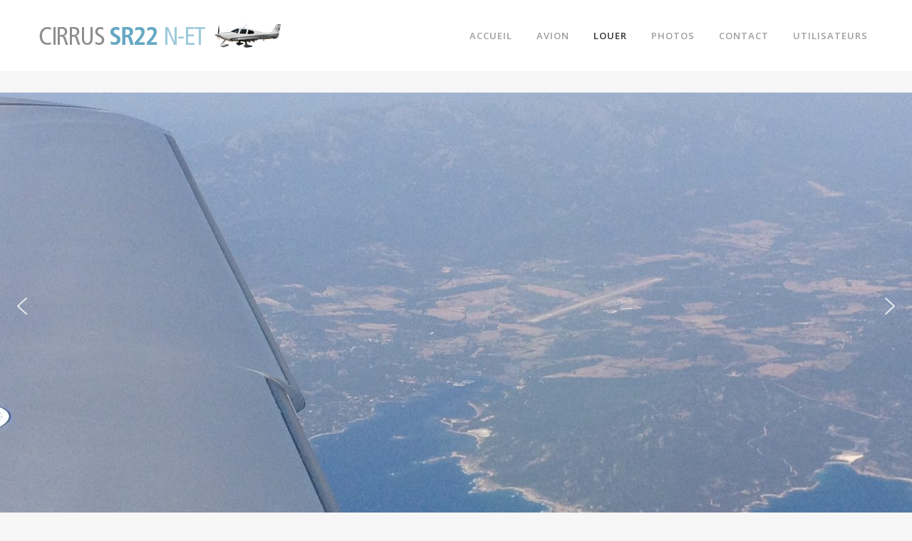

--- FILE ---
content_type: text/html; charset=utf-8
request_url: https://www.google.com/recaptcha/api2/anchor?ar=1&k=6Lfvnk8pAAAAAJcEf-XqmT7COff7YeTnrMgJIQ0K&co=aHR0cDovL3d3dy5jaXJydXMtc3IyMi1uZXQuY29tOjgw&hl=en&v=TkacYOdEJbdB_JjX802TMer9&size=invisible&anchor-ms=20000&execute-ms=15000&cb=yu7dxxhr9y0u
body_size: 44908
content:
<!DOCTYPE HTML><html dir="ltr" lang="en"><head><meta http-equiv="Content-Type" content="text/html; charset=UTF-8">
<meta http-equiv="X-UA-Compatible" content="IE=edge">
<title>reCAPTCHA</title>
<style type="text/css">
/* cyrillic-ext */
@font-face {
  font-family: 'Roboto';
  font-style: normal;
  font-weight: 400;
  src: url(//fonts.gstatic.com/s/roboto/v18/KFOmCnqEu92Fr1Mu72xKKTU1Kvnz.woff2) format('woff2');
  unicode-range: U+0460-052F, U+1C80-1C8A, U+20B4, U+2DE0-2DFF, U+A640-A69F, U+FE2E-FE2F;
}
/* cyrillic */
@font-face {
  font-family: 'Roboto';
  font-style: normal;
  font-weight: 400;
  src: url(//fonts.gstatic.com/s/roboto/v18/KFOmCnqEu92Fr1Mu5mxKKTU1Kvnz.woff2) format('woff2');
  unicode-range: U+0301, U+0400-045F, U+0490-0491, U+04B0-04B1, U+2116;
}
/* greek-ext */
@font-face {
  font-family: 'Roboto';
  font-style: normal;
  font-weight: 400;
  src: url(//fonts.gstatic.com/s/roboto/v18/KFOmCnqEu92Fr1Mu7mxKKTU1Kvnz.woff2) format('woff2');
  unicode-range: U+1F00-1FFF;
}
/* greek */
@font-face {
  font-family: 'Roboto';
  font-style: normal;
  font-weight: 400;
  src: url(//fonts.gstatic.com/s/roboto/v18/KFOmCnqEu92Fr1Mu4WxKKTU1Kvnz.woff2) format('woff2');
  unicode-range: U+0370-0377, U+037A-037F, U+0384-038A, U+038C, U+038E-03A1, U+03A3-03FF;
}
/* vietnamese */
@font-face {
  font-family: 'Roboto';
  font-style: normal;
  font-weight: 400;
  src: url(//fonts.gstatic.com/s/roboto/v18/KFOmCnqEu92Fr1Mu7WxKKTU1Kvnz.woff2) format('woff2');
  unicode-range: U+0102-0103, U+0110-0111, U+0128-0129, U+0168-0169, U+01A0-01A1, U+01AF-01B0, U+0300-0301, U+0303-0304, U+0308-0309, U+0323, U+0329, U+1EA0-1EF9, U+20AB;
}
/* latin-ext */
@font-face {
  font-family: 'Roboto';
  font-style: normal;
  font-weight: 400;
  src: url(//fonts.gstatic.com/s/roboto/v18/KFOmCnqEu92Fr1Mu7GxKKTU1Kvnz.woff2) format('woff2');
  unicode-range: U+0100-02BA, U+02BD-02C5, U+02C7-02CC, U+02CE-02D7, U+02DD-02FF, U+0304, U+0308, U+0329, U+1D00-1DBF, U+1E00-1E9F, U+1EF2-1EFF, U+2020, U+20A0-20AB, U+20AD-20C0, U+2113, U+2C60-2C7F, U+A720-A7FF;
}
/* latin */
@font-face {
  font-family: 'Roboto';
  font-style: normal;
  font-weight: 400;
  src: url(//fonts.gstatic.com/s/roboto/v18/KFOmCnqEu92Fr1Mu4mxKKTU1Kg.woff2) format('woff2');
  unicode-range: U+0000-00FF, U+0131, U+0152-0153, U+02BB-02BC, U+02C6, U+02DA, U+02DC, U+0304, U+0308, U+0329, U+2000-206F, U+20AC, U+2122, U+2191, U+2193, U+2212, U+2215, U+FEFF, U+FFFD;
}
/* cyrillic-ext */
@font-face {
  font-family: 'Roboto';
  font-style: normal;
  font-weight: 500;
  src: url(//fonts.gstatic.com/s/roboto/v18/KFOlCnqEu92Fr1MmEU9fCRc4AMP6lbBP.woff2) format('woff2');
  unicode-range: U+0460-052F, U+1C80-1C8A, U+20B4, U+2DE0-2DFF, U+A640-A69F, U+FE2E-FE2F;
}
/* cyrillic */
@font-face {
  font-family: 'Roboto';
  font-style: normal;
  font-weight: 500;
  src: url(//fonts.gstatic.com/s/roboto/v18/KFOlCnqEu92Fr1MmEU9fABc4AMP6lbBP.woff2) format('woff2');
  unicode-range: U+0301, U+0400-045F, U+0490-0491, U+04B0-04B1, U+2116;
}
/* greek-ext */
@font-face {
  font-family: 'Roboto';
  font-style: normal;
  font-weight: 500;
  src: url(//fonts.gstatic.com/s/roboto/v18/KFOlCnqEu92Fr1MmEU9fCBc4AMP6lbBP.woff2) format('woff2');
  unicode-range: U+1F00-1FFF;
}
/* greek */
@font-face {
  font-family: 'Roboto';
  font-style: normal;
  font-weight: 500;
  src: url(//fonts.gstatic.com/s/roboto/v18/KFOlCnqEu92Fr1MmEU9fBxc4AMP6lbBP.woff2) format('woff2');
  unicode-range: U+0370-0377, U+037A-037F, U+0384-038A, U+038C, U+038E-03A1, U+03A3-03FF;
}
/* vietnamese */
@font-face {
  font-family: 'Roboto';
  font-style: normal;
  font-weight: 500;
  src: url(//fonts.gstatic.com/s/roboto/v18/KFOlCnqEu92Fr1MmEU9fCxc4AMP6lbBP.woff2) format('woff2');
  unicode-range: U+0102-0103, U+0110-0111, U+0128-0129, U+0168-0169, U+01A0-01A1, U+01AF-01B0, U+0300-0301, U+0303-0304, U+0308-0309, U+0323, U+0329, U+1EA0-1EF9, U+20AB;
}
/* latin-ext */
@font-face {
  font-family: 'Roboto';
  font-style: normal;
  font-weight: 500;
  src: url(//fonts.gstatic.com/s/roboto/v18/KFOlCnqEu92Fr1MmEU9fChc4AMP6lbBP.woff2) format('woff2');
  unicode-range: U+0100-02BA, U+02BD-02C5, U+02C7-02CC, U+02CE-02D7, U+02DD-02FF, U+0304, U+0308, U+0329, U+1D00-1DBF, U+1E00-1E9F, U+1EF2-1EFF, U+2020, U+20A0-20AB, U+20AD-20C0, U+2113, U+2C60-2C7F, U+A720-A7FF;
}
/* latin */
@font-face {
  font-family: 'Roboto';
  font-style: normal;
  font-weight: 500;
  src: url(//fonts.gstatic.com/s/roboto/v18/KFOlCnqEu92Fr1MmEU9fBBc4AMP6lQ.woff2) format('woff2');
  unicode-range: U+0000-00FF, U+0131, U+0152-0153, U+02BB-02BC, U+02C6, U+02DA, U+02DC, U+0304, U+0308, U+0329, U+2000-206F, U+20AC, U+2122, U+2191, U+2193, U+2212, U+2215, U+FEFF, U+FFFD;
}
/* cyrillic-ext */
@font-face {
  font-family: 'Roboto';
  font-style: normal;
  font-weight: 900;
  src: url(//fonts.gstatic.com/s/roboto/v18/KFOlCnqEu92Fr1MmYUtfCRc4AMP6lbBP.woff2) format('woff2');
  unicode-range: U+0460-052F, U+1C80-1C8A, U+20B4, U+2DE0-2DFF, U+A640-A69F, U+FE2E-FE2F;
}
/* cyrillic */
@font-face {
  font-family: 'Roboto';
  font-style: normal;
  font-weight: 900;
  src: url(//fonts.gstatic.com/s/roboto/v18/KFOlCnqEu92Fr1MmYUtfABc4AMP6lbBP.woff2) format('woff2');
  unicode-range: U+0301, U+0400-045F, U+0490-0491, U+04B0-04B1, U+2116;
}
/* greek-ext */
@font-face {
  font-family: 'Roboto';
  font-style: normal;
  font-weight: 900;
  src: url(//fonts.gstatic.com/s/roboto/v18/KFOlCnqEu92Fr1MmYUtfCBc4AMP6lbBP.woff2) format('woff2');
  unicode-range: U+1F00-1FFF;
}
/* greek */
@font-face {
  font-family: 'Roboto';
  font-style: normal;
  font-weight: 900;
  src: url(//fonts.gstatic.com/s/roboto/v18/KFOlCnqEu92Fr1MmYUtfBxc4AMP6lbBP.woff2) format('woff2');
  unicode-range: U+0370-0377, U+037A-037F, U+0384-038A, U+038C, U+038E-03A1, U+03A3-03FF;
}
/* vietnamese */
@font-face {
  font-family: 'Roboto';
  font-style: normal;
  font-weight: 900;
  src: url(//fonts.gstatic.com/s/roboto/v18/KFOlCnqEu92Fr1MmYUtfCxc4AMP6lbBP.woff2) format('woff2');
  unicode-range: U+0102-0103, U+0110-0111, U+0128-0129, U+0168-0169, U+01A0-01A1, U+01AF-01B0, U+0300-0301, U+0303-0304, U+0308-0309, U+0323, U+0329, U+1EA0-1EF9, U+20AB;
}
/* latin-ext */
@font-face {
  font-family: 'Roboto';
  font-style: normal;
  font-weight: 900;
  src: url(//fonts.gstatic.com/s/roboto/v18/KFOlCnqEu92Fr1MmYUtfChc4AMP6lbBP.woff2) format('woff2');
  unicode-range: U+0100-02BA, U+02BD-02C5, U+02C7-02CC, U+02CE-02D7, U+02DD-02FF, U+0304, U+0308, U+0329, U+1D00-1DBF, U+1E00-1E9F, U+1EF2-1EFF, U+2020, U+20A0-20AB, U+20AD-20C0, U+2113, U+2C60-2C7F, U+A720-A7FF;
}
/* latin */
@font-face {
  font-family: 'Roboto';
  font-style: normal;
  font-weight: 900;
  src: url(//fonts.gstatic.com/s/roboto/v18/KFOlCnqEu92Fr1MmYUtfBBc4AMP6lQ.woff2) format('woff2');
  unicode-range: U+0000-00FF, U+0131, U+0152-0153, U+02BB-02BC, U+02C6, U+02DA, U+02DC, U+0304, U+0308, U+0329, U+2000-206F, U+20AC, U+2122, U+2191, U+2193, U+2212, U+2215, U+FEFF, U+FFFD;
}

</style>
<link rel="stylesheet" type="text/css" href="https://www.gstatic.com/recaptcha/releases/TkacYOdEJbdB_JjX802TMer9/styles__ltr.css">
<script nonce="m5YE1p4qUehBuHXL-YVFQg" type="text/javascript">window['__recaptcha_api'] = 'https://www.google.com/recaptcha/api2/';</script>
<script type="text/javascript" src="https://www.gstatic.com/recaptcha/releases/TkacYOdEJbdB_JjX802TMer9/recaptcha__en.js" nonce="m5YE1p4qUehBuHXL-YVFQg">
      
    </script></head>
<body><div id="rc-anchor-alert" class="rc-anchor-alert"></div>
<input type="hidden" id="recaptcha-token" value="[base64]">
<script type="text/javascript" nonce="m5YE1p4qUehBuHXL-YVFQg">
      recaptcha.anchor.Main.init("[\x22ainput\x22,[\x22bgdata\x22,\x22\x22,\[base64]/[base64]/[base64]/[base64]/[base64]/[base64]/[base64]/Mzk3OjU0KSksNTQpLFUuaiksVS5vKS5wdXNoKFtlbSxuLFY/[base64]/[base64]/[base64]/[base64]\x22,\[base64]\x22,\x22JsOaw5bDlDvCiEcTw5k3wqBqaMOtwrLClsOdWythAgbDnTh1wo3DosKow4Bqd3fDrk48w5J5f8O/wpTCl28Aw6t6YcOSwpwjwoo0WR9PwpYdDzMfAwzCoMO1w5AGw5XCjlRDPMK6acKRwqlVDjzCgyYMw4k7BcOnwr1HBE/Dr8OfwoEuRkorwrvCr2wpB0U9wqBqXMKNS8OcCkZFSMOTJzzDjEDCsSckPCRFW8Oyw6zCtUdgw4w4Cm46wr13QGvCvAXCkcO0dFF9QsOQDcOiwpMiwqbCscK+ZGBow7jCnFx9wrkdKMO9ZgwwVRg6UcKhw7/DhcO3wr/ChMO6w4dowrBCRCvDgMKDZW3Cuy5PwrJlbcKNwpLCgcKbw5LDqMOYw5AiwrEBw6nDiMKnKcK8wpbDj1J6RGLCusOew4RDw4cmwpo9wrHCqDEiegRNPEJTSsOzJcOYW8KtwpXCr8KHTcO2w4hMwodDw604Ci/CqhwSURvCgCHCicKTw7bCk3NXUsOZw43Ci8KcfMOpw7XCqkdmw6DCi2Mtw5xpMMKdFUrCkWtWTMOAIMKJCsKWw6MvwosocMO8w6/CiMOQVlbDuMK5w4bClsKyw6lHwqMefU0bwoLDtngJEMKBRcKfYMOZw7kHfjjCiUZFH3lTwqzCocKuw7xIZMKPIgpsPA4AccOFXCwIJsO4dsOmCncQe8Krw5LCqcOewpjCl8KuawjDoMKbwprChz4/w7RHwojDsTHDlHTDh8OCw5XCqFIBQ2J0wr9KLhrDimnCklpKOVxXAMKqfMKWwpnCom0dCw/ClcKPw4bDmibDmMKjw5zCgyJuw5ZJQMOiFA9vVsOYfsOMw7HCvQHCn3g5J0/Cs8KOFFtjSVVGw4/DmMOBIcOOw5AIw7AhBn1HVMKYSMKTw5bDoMKJO8KLwq8awp/DgzbDq8OWw4bDrFAzw7kFw6zDm8KYNWI1I8OcLsKeYcOBwp91w7ExJxjDpGkuWMKRwp8/wq7DqTXCqQTDpwTCssOfwpnCjsOwVxEpf8OCw4TDsMOnw67CtcO0IEfCuknDkcO9UsKdw5F0wpXCg8OPwr10w7BdXAkXw7nCssOAE8OGw758wpLDmULCowvCtsOpw6/DvcOQW8KMwqI6wonCtcOgwoBmwo/DuCbDmwbDsmIzwrrCnmTCvjhyWMKXesOlw5Bww6nDhsOgbsKGFlFOXsO/w6rDvMOLw47DucK4w5DCm8OiGMKsVTHCg2TDlcO9wonCg8Olw5rCtcKZE8Oww6Y5TmlRAUDDpsOEN8OQwrx5w4Iaw6vDpcKAw7cawqnDl8KFWMOgw45xw6QEP8OgXSXCj2/ClU9Zw7TCrsKfKDvChVkXLmLCoMKucsObwrJKw7PDrMO4DjReGMOHJkVWWMO8W0XDljxjw43CvXdiwqTChAvCvxohwqQPwqfCo8KhwqbCvDYNSsOmXsKTRg19XhDDqCjCpsKVwobDtBdjw7rDnMKyPcKqH8OkcMKxwpPCh0zDuMOKw5tfw49fwqbDqjvCmT4AI8OYw4/[base64]/wqNjOsKqB3zCisKrwpLDgjYgJXHDvcOIw75pIkXCtMOgwrQFw7nCvsOmSUxNc8KVw6tdwpnDocOUf8KCw5HCrcKXw4hFU3RVwqrCpx7CssKuwprDsMKOHsOowofCiC9qw5zCpVIPwprCg3YNwpkQwrXDh0kAwocPwpLCpcOrQxPDkVjCjQPCoCgbw7/DjFDDhCzDjm/CgcKfw6DCj38XUcOrwp/[base64]/Dm03Dv8O5XF3CtU0jZ1wtw7U5w77Cj8O0IyB2w6plWlYrOXEzQGbDk8O/w6vCqmPCrXEXKj98w7bDnjTDjV/[base64]/JcOPUcKvATh0DVPDp8Kjw47CucKtwqxfwofDs8OEbhMSwprCm0/CrsK5w6UIP8Kuwq3DsMKtFijDgsKscFjCqhAMwqHDrAMFw5pOwo9xw5Eiw5LDpMOQIMK3w49wQRYgcMOGw5hAwq0pezdhMRHDqnzDuHNow63DsjJROVYTw7J9w7rDncOkF8KQw7PDv8KbO8O+OsOCwo5fw7bChhYHw51HwrY0MsObw7/Dg8OuOEfDvsKTw4N1YcOiwqDCqsOCOsKGwpI4NirDrBoEw5PCkWfDpcKnPsOsCzJBw6LCvBs1woZbaMKDbUbDqcKhw5UbwqHClcKZWsOjw7k6NMK/KcKsw7I3wp4Bw7/ClcODw7oDw4TCpsOawpzDvcOERsOfw6IBX3NDScK/[base64]/DqEvCqMOIccO2w5vDtSjDuMOOw7fCjDwOw57Cv03DqsO+w5V5T8KTL8OLw67CtWB8IsKtw5gTBMO1w4ZiwoNPY2Z2wqTCgMOaw6kudcOww7/CjAxtVcOxwq8GMsK8wrF5LcOTwrrDl0fCscOJRsOXDlPDlxQUw5TCiEbDrmgGwqB9DC12dRxyw6dVfD0qw7PDjy8DIsO+b8KxDRx7FUHDjsK4wpgQwr3DmWdEwoTCuyh7JcKeScKmYmbCuHLDucK0HsKawr/CvcOgAsK6bMKaMUouw71awoDCpRxIecOwwqYIwrjCvsKzTCbClMOZw6p3dHTDhxITwofChEvDocO5KsKkZMOCcsOhIT/[base64]/OEHDk8OJFEXDmMObw5MNw5ETI8OjQmMdP8OgNnFGw4V4wpEHw6bDgcOKwp02Nz9Bw7F/McKWwrrCnGVTaRpLw5lLBXLCqsK2wqVAwqYjw5HDvcKWw58awpNlwrDDnsKfw6HCmGDDkcKHTgNFAH1vwqh4wpQ2U8OBw4bCiFwOGk3DmMKXwppPwrciTsKjw74pX0bChiV1wpkvwrbCvi7Dlj87w6TCvH/ClSXDusOGw4QcHz8uw4tADMKmbsKnw63CvEHCvTTDjTHDksKvw5jDn8KaJsOuCsOzw699wpMcDyZJfMOCHsOYwpAwJ1BiFUUgecKyNnR0YxfDmcKRwrB6wpEeVk3Dj8OEPsO3D8K6w7jDicOJDgxGw4zCsBd6wrhtL8KAdMKAwoDCjn3CnMO0XcO9wqpZVT/CoMOjw6ppwpIRwrvCkMKIEMKdTwNpbsKbw7HCpMOFwqAUZMO0w7zDiMKZH1waNsK8wrBGwrUZacK4w7EGw5RpVMO0w4tewq86HMKYw7wTw6XCr3PDq3nDpcO0w4ITw6fDlzrDiw14dsK0w7MywoDCoMKywoTCnGLDg8Kqw4R7RhzCnsOHw7rCmHbDl8OmwqbDtB/Cj8OrQ8OEfXAUMUTCgDrDq8OGbcKjY8ODQnV3Ej1Aw6VDw6PDsMKGbMOaK8K6wrtkfSEowpIYc2LClVNUN1LCkiLDl8Ksw5/[base64]/DssK6wrDCoHEXwqzCq8KlTMOiwpvDsGEWCjTDo8KSwqDCvsOpMAdmOh8/NsO0wq3ChcKOwqHCv1TDkHbCmcKCw4HCpmYtWcKaXcOUVndqU8OKwoY9wq0bVEfDmsOBUxl5KcK7wpvCrhliw5doCXw1VU/CtzzCo8Kkw5HDmsOkNSHDt8KCw7rDqsK0CilkM2XCi8OIK3fDsxo3wpcFw6hDOXTDocOmw6oIGClFJsK4w7hlUsKtw5hZOHMrISvChgRxQcO7wrBmwoLCvmLCvMO2wrdcYcKMSlNxCXAswr7DncOSVcKOw6/[base64]/woTCkcKUw67DgcK/w7nDrMKQwoPCscKgw4gSw5NQD8OVZ8Kpw49Cw6rCkih/EmIxAMORFDteWcKoMQjDoThaSEw3woPCmsK+w63CksK4ZMOGZ8KAXVwaw5BewpLCuU4aS8KbU1PDpHPCncKgFzXCusOOBMOnf0VtNcOhL8OzA3zCnAE4wqxiwpAYGMOHwo3CncOAw5/[base64]/DlXtDKFDCnBEdwq7Dj8O8ABLCg8ORTcKoOcO4wrDDoB5owqzDg1cpCWDDkMOkb0BQagsDwo5fw59yVMKGbsOlZiYFKwHDisKKYjUlw5IWw7NCT8KSQEFvwo7DpRkTw4fCv38HwrfCqsKDNwV+XzQXKUdGworCtcOLw6VjwpTDlRXDmcKqJMOEI0/DtcOdJ8KIwpnDm0DDq8OYEMKtYlnDug7DtsOscXLDhCTDs8OJTsKMLEkJTlhVCG3Cj8OJw7cPwrFaHBNjw7fCrcK/w6TDisKAw73CoiE5J8OlMyXChglLw6vChcOBUMOhwpzDvQDDo8KkwoZfFcKbwofDrsOXZwk0RcKkw7vCml8nYWREw4nDjMKMw68peC/Cn8KTw7/DrMKIw7fDmTcCw55Ow4jDsSrDjMOneWBjHkoHw41IVcK0w5tSUGPDssOWwqnDi1A5PcK9PcOFw5V0w71lIcK0FVzDqDEVWcOgwo9awrUzHmZAwr9WbHfCqA3ChMKEwp8XA8Kvd0bDvsO3w6jCvBjChMO3w7rCoMO9Z8OzOUXCiMO7w7/CiCcBOmPDv0nCmw7Dm8KXK1NVcsKGYMOcOHYuGTAsw7xaZw7CjU9bBllTPMKNbTXCt8KdwobDqnJECMO5SXnCuEXDtcOsOkIHw4NYLy/DqGN3w7bCjybDgcKJBiPCgMOywpkkJMO7WMO3Zn/Dkx80wprCmRLCs8KMwqvDl8KbOkVCw4BQw7BoLMKcF8Kgwq7Co2Jaw77DqTVTwoDDmUXDuG8iwpccYsORVsK7wps+KhzDiTEdc8KmAmrDn8Kyw7xNwpxkw5wgwojDpsKVw5HCk3XDs2lNLMOlUDxuZELDsU5owr/CmSbCvMOTAzd+w4l7A29ew5PCosOFOlfDjGQ+TsO8KsKaP8KlaMOyw491wrXCswcqGXbDglTCp33Clkd4SsKEw718AcKVEF0Lwp3DhcKLPQtbacKEe8OYw5zDtRLCrEZyMn1dwo7CkBHDtXTCnGt2GCtNw6XCpm/[base64]/[base64]/bW8+w5wtOjzCjg3DrlPChcOfEsOVCsKmw41meBF2w7FfCsOTcws9ajHCgMOKw4wCP196wrxrwpXDmhrDiMOww4fDsFB6BQs7SF8kw4lNwp1Zw5wJM8O6dsOpWsK5fHomO3zCqiEEJ8OZGD5zwqnCpVQ1wrXDrGnCpDTDvMKTwqDDocOyOcOJb8KQNG/DjETCusO6w4zDpcKXETzCiMKuYMK4wrbDrhjDjsKVYsKyDGhcahgVD8KcwqfCllDCp8O+IsOIw4bCnUHDrMKJwpg/[base64]/[base64]/I8OYSW7DpAd8L3ppw4xrWMKkBH3DuW7DukZwe2rDgMOCwothbm/CplLDiWfClsOpIsO6C8O2woRgJcKXf8ORw4UiwqzDhzF/wqhcMMOUwoXDvMODRMOufcOiZAvDuMKSRMO3w4J6w5RXZ0wfdcOpwoLCqWjDuEzDrE3CgsOowrYvwrVww5nDtExTUANOw7BKKi7CkAYfSDfCikrCjjVuWjwlCwzCmcK8DsKcRcOpw4HDrw3Dm8K1Q8KZw6tAJsOgSA/DocO9ZEU8FsOZFhTDlcOwTGHCq8K3wq3ClsKhJ8Klb8OYcnE/[base64]/DjCjCqcO9wobDsk/CimLDpcKuw6zClAXDqnjDii/[base64]/HMK2a8K3w4NuasKAwonDq8Kqw4HDmsKkOcKaeTjDp8KfADJaBcOoZyHDrcK9QsOjHgQjVsOIGH06wrvDvTEhVMKmw50Bw7zCgcKEwp/CsMKzw43CnRzChwfCssK3JXY8RCsBwp7Clk/[base64]/DvMOBw6gAw7rCnBnCrcKzPzPCksOcZ8K0EmfDrTnDhUNDwoZvwpB1wrvCj3rDvMKrWVzCnsOoAWvDhwzDi08Kw7XDg1kfwoAtw43CjE00wr1/ZMK3HcOWwoTDlSAjw77CgcO1SMOwwpp/w5gSwoLCuAMiOxfCkyjCsMKJw67ChQHDiFIsNBsHLMO3wrZnwoPDucKuwoTDv1XCrgoLwpAASMKywqbDscKIw4HCtgIJwp1XEsK1wqnCgcOCdXAlw4IVK8OvJ8Kgw7I6Rg/DlkZMw7rCl8KCIEQBb1jCgMKeEcOzworDv8K8JcK9w5QrE8OEQy/[base64]/CoTnCuMOfJMKkO8KJw5AnwrphL35TFHDDrsOxMD3Dm8OuwqDCg8O1JmlwTsKhw5dUwobDvG4FYSFjw6Iowp0uDElqWsOFw6NlYnbCoHzCkR1Gwq/DvMOUwrxKwq3Dp1F7w4jCvsO+RsO0DjwgUmgBw4rDmS3DgU9LWz3DvcOFbcONw7Mow64EDcKQwojCjBnDpwIlwpMBL8OjZMKew7rCkkwdwq9UeSrDo8Ozw7/DuVjCrcOaw7kLwrAZOwnDl14bL0zCs3jCu8KXHMOSI8KEw4PDusOXwrJNGMKfwrdpZ0jDhsKkHQ3CuQ9hEF/DrsOww4vDssOfwpckwprCqsODw4kDw65bw5hCw5nCrB4Ww74iwopSw7Y7esOubsK1SsOjw5AHG8O7wppdbMOdw4M4wrVVwqImw7LCsMOSFcOdwrHCgU9Lw7pRw4AZR1FJw6bDgMKVwqHDvhfDnMOoN8KBw5w0AsO3woFTDU/Cs8OBworChBvCicKdM8KKw5HDghvCg8K/w79swoDClTklHRMNLsOZwrc0w5HCu8KUW8Kewq/CocKGw6TCvsOHI3kTZcK+IMKEXz4bFG3CpABswr0yClLDs8KGSsOPEcK4w6QAw7TCky5Zw7/CpsKWXcOIAirDjcKhwoFYcjbCk8KiXlF5wqw7S8Osw7wRw6PChAPCkjPCvwPDpsOCZMKewqfDjCbDisKRwp7DonhfE8KzCMKiw7/Dn2fDq8KDR8Kaw4fCoMKUIVd5wqvCkF/[base64]/DjcODUsOww5nDgsK7w79Qw6c+wqVlw5zCp8O0w6xEwpHDjcKPw7jCrAh8QsOkVMO2ZFXDvnJRw4PDu1hzw5jDqipgwqkDw6jCtzXDkkhYBcK2w7BeEsOUMcKkWsKlwroww5bCni/CvcKDMEE+DQ3DtkDCjQZKwqtia8OABk58bMO0woTCi2hbwq5EwpLCsiYfw5HDnWZEfDDClsOxwo9nbsOUw57Dn8Oiwq1QK3bCtmISQnQoL8OHAm1zZlzCncOhSQx4eXBKw5vCv8OSwozCpsO9X2YXLsKrwrcnwpgDwp3DlMK6IC/DuxhsbcOodgXCoMKZCCPDpsO1AMK9w7BTwoHDnhzDv1bDnT7CoWPCuX3Dj8OrOBEnw6VPw4MYJMKjbcK/GSJbORPCoB7DjgzDvXnDo2zDuMKIwp9Qw6XCmcKyFw7DpTTCm8KtOCHCm1jDmMKqw60lOsK0MnYJw7bCoGfDpxLDgMKJWcOVwrnDmTAWWX/Cmy7Di0vCkSwPJgnCm8O0wrE0w4rDvsOofjDCvDdwaWTDlMKwwo3DrmrDnsOxHk3Dp8OLHnJtw4FPw7zDk8K5Q3vCpsOCGxA8X8KIeyvDsxzDpMOMPGTCrDNtUsK0wq/CocOnf8KTw5rDrSYXwrxzwpdvOA3Cs8OKc8KGwopVBWhqBzt5O8KiByceWSDDpCFcHRVPwrPCsy/Cv8OHw7nDtMOxw71SDw7CjsK7w78dWzPDj8KAcRZvwpUje31dEcObw4/DjcKlw7Riw450ZAzCmlBSIcKew4NRfsOow5gzwrY1TMKcwrQhPVE/[base64]/wpjCmR3CtT8HCcKdLBnDhMO5QiHDiCDCv8KzbBpZe8Kmw7nDqEFsw7DClMORK8Ovw5/ChcK/[base64]/[base64]/CiMO/wrPDklBDTGfCkcO3w7HCt8OiwpTCuSJVwonDmcOqwq9mw5MSw6ovM1Alw4nDrsKPGCbCp8KtQD7CkBnDjMOtZH02wr9ZwrFNw405w57DtRlUw5ccK8Ksw7Y0w6LCigxgTcKNwpnDjcOJD8OUXDNcdHQoUS/[base64]/DvETDqE4QwqMqI8KuwqrCmTBUBsOfw5VbDcKRw49rw6HCgMOdDCfCl8O9G2vDsjwPw5QyQMK+a8OFDsKzwq4Hw5bCuRhjwpgtw71RwoUiwrweB8KZBV0LwqlmwrcJKnfDksK0w7DCoyxewrkVUsKnw6fDjcKjBgAsw7jCtV/CnSLDosOxai0Rwq3Cl2tDw4bCqxwISlTDosKGwpwzwrXDkMO2woJ7w5M4RMOQwoXCn27CmsKhwpfCvMOuw6Z1wpIWWBrDgAw6wohkw5EwNAbCiXcBJsONSQgXXT7Dl8KlwpbCvnLCtMOTwqBRJMKKf8KkwoQhwq7DncKUbsOSw603w40Dwot6fGHDgy5Kwo8+w4o/wqvDlsOlIcO7wobDuTUgwrENTMOgYVrCmw5Dw5w9PU1Hw5bCqkRvXsKhc8OsfMKwUMKma0DCihnDgsOaBMKVJBLDsSzDlcKuS8Okw7hNfMKzU8KLwoTCqcOCwpIdS8OKwr3CpwnCqsO6w6PDtcOMPW43al/DjVDDrXUvN8KrRRXDgMKwwqwaDldewqrChMKzJgTCtmYAw5jChCgbf8KIJcKbw4hswpIKfUw6w5TCu3TCucOAWFsEYjkTI2DDtMO0VD7ChA7ChkBiacONw47DgcKKFwVCwppLwqTCpxQveQTCni0Gwo1Vwqp/em1jK8OswovChMKOwrtTwqLDq8KqCjLCvsOFwrJrwp3CjU3DmsOEBDbDhsK2w7FywqkewojCkMKNwoQ/wqjCgB7DvcOPwrMyBVzCmsOGZzPDjgMTcm/[base64]/DscO2woEQwr1MwpwOOzfCusOoCsKBF8KTan/DnFHCuMKQw4nDqEcQwoxXw7DDp8Olwo1ZwqHCp8OcVMKKRcK9HcKiSm/DtRlmwq7DmT1BWwTCv8OzfG1NY8OkLsOowrJ3QyrCjsKnNcO+LwTDlwbDlMKgw6LDvjsiwps6w4Juw7HDtgXCksKzJRYcw7ESwojDhcK4wovDksOuwrBJw7PDisKTw4fCkMKxwpfDizfCsVJ2IygNwqPDt8OVw5M/E3gCc0XDpyNeZsK6wp0lw7LDpMKqw5HDvsOUw6YVw6kBLsO1w5IAw4kafsOawprCryTCkcKYw6bCtcOkPsKlL8OzwrdtfcO6YsKZDGLCscKKwrbDhzbCnsKOwpYYwr/[base64]/DuijCsU3Cg8O5w4zDisKQZ3BWLSVXBTjCmMOYw53CgMKbwqfCscO7SsK1GRtHL1EywrgJeMO9LDHDscK1wp8tw43CsAMEwqnCh8KOwojClgvDqsOiwqnDjcKvwqdCwqM5MMKPwrzDvcKXH8O/FMOawrXChMO6Gk/CiGnDtWHClMKWw7hhKmNZJ8OHwroxCMKywqzDlsKCQGrDocKFW8OTw7nDq8ODVsO9LGkmABvCgcOnUcKAWENUwozCgQwxBcOfCCFJwpPDvMOyRUnCj8Krw4xKOcKJScK3wohSw6tMYsODw6cWMQFfcShaVXXCncKGDcKEF33DusK/LcKFTXcNwoPDucKER8OSJyDDtMOew5YUJMKRw4NXw5MLUDxcFcOhP0bCugrCv8ObG8KtdijCpMOSwr9iwpoowpTDtsOYw6DDinAFw4YRwqkgUcO0LcOueB5TD8Kvw6PDkwZyaX3DqcK1ejZ/esKZVRk8woNWT3/DuMKHM8KgXCnDpG3CklAZKMONwpweCAQIIXzDv8OFAW3Cu8KLwqIbCcKxwpHDl8O9acOJfcK/w5PCu8KXwr7CnQ8ow5nCsMKWYsKTUcK3c8KNDWfCi0nDv8OQMcOlQCIrwqxKwp7ChELDnEMfHMK2PGrCgQsRwpQPDkjDhyjCk1bCt03DncOuw5HDi8OLwqDCpCDDk1DCjsOjwoVAeMKUw5Usw6XCm0BJwqR6DyvDmHTDlcKLwoAJSDvCpgXDqsOHf0rDjgsGNWN/wrlZA8OCwr/[base64]/wr7DpMKFwrXCncK+JcOrEw96YSQNW0tyVsO4TsK7wpvCssK4wr8Ew7rCpcOmw4dZPsOVcMOjccOLw4oCw63CkMOowp7DpMO/wrEvEGHCgHbCscOxWX/CucKRw7PDryfDp2zCv8Kiwp5zL8OSesOHw7XCuTnDhyZvwqDDscKxR8Kuw4PDtsOEwqdIPMO3wonDpcOQc8O1wqsURMOXUyzDjcK8w5TCkDcBwqbCtMKNZ07DiHvDvcKCwpxBw6wdHcKgw715fMOOWRTCp8KgGwzDrmjDgxtWb8OHSErDjE/CrybCi3jCu1XCsWY1YcKmYMK+wrPDoMKFwoPDpgXDpEPChGHCncKdw60SMw/DhWzCjBnCisKpAsOqw4VjwoYLcsKfamNbwptFTHxwwqzDgMOcIsKOFiLDum/Cj8OrwozCigBswrLDn1DDu3wHFBDDiUMuVkfDt8O0IcOZw5wYw7MCw6QpQRhzKmXCrcK+w6zCsGJyw7bCihnDgAvDkcO5w4QKBzYvQsK3w63Dh8KpaMO3w5ZowpECw515MsKxwq5vw7UxwqljCsOhOisqXsKDw6Ibwo/DrMOAwpYhw5XDrCTCtgTCtsOrKXt/[base64]/w7jCmQs0w6jCvxNhw70tw6Z4wqnDucOpwrBwbMO0Zw9OWgbDhDlJwpQHFQRHwp/Ci8KFw4vDoV9jw7LChMORdCTDhsOdw6PDusK9wrLCinXDocKOV8OsCcKgwqnCpsK4w4PDicKRw5bCksKzwrtYbC03wonDsGTCmz9vQ8K6ZsKZwrTCqsOZw5Ucwr/ChsKnw4UPEQlnS3VLwrN1wpvDqMOEYsKSBALCksKOwpLChMOEO8OZRMOBA8KOccKjYwDCpAbCvSjDi13ChsKFNhLDjmPDqMKiw5Mcwr/DlhBVwpLDr8OARcKCYUcVd1InwpliTMKfwqHClnVbc8Kowp4twqwSOFrCsHB7XWM9OBXCpGhIZSfChSDDgAZzw4DDkFlsw5fCqsK0TVBjwobCj8KLw7VOw69tw5p3DsO5wqzDtiPDikPCknRCw7HDiF/[base64]/[base64]/DhRx5wqnDtsKiUV93w7N+OcOvTsKXwqEsNcOqYElFa0V4wqQhPQTCiyjCnsOoUU3DvcKgwqfDhsKHIhgIwr7CicO1w7LCtn/CjB4XbBpvOMKMKcOgMsKhUsKhwps5wozCmsOzCsKaZhrCgxMNw60VcMOwwqrDhMK/wrd0woMGFl3CjV7Cp3nDk3nCv1xqwoATXj81AyJGwok+cMK3wr3DqGvCuMOyMUTDhxHCqRHChApXbVhkeDMIw7JWUMKlTcK9wp1oMF/DsMOnw6vDijPCjsO+d1lROT/DjsKRwroowqcVw47DlToQT8KkTsKATy3Dr0cKwoTDjsKtwroqwrgbdcOJw5JMw68PwrcgYsK3w5rDp8KhN8OXClbCizVHw6/CjgPCs8Kiw6kOQMK4w6DCmywSEkDDjyVoCBPDtWtzw6nCicOww5peYyw/AcOdw5HDp8ONdcKyw4MKwrApfsO6w74IVcKWG00kdlNEwpLCucOswq7CtcOZNhwrwrF/[base64]/XS7DmMOPAh9rw6A7fzJAY8OGJsKkGk/[base64]/CnSHClDwHAcOqfiAJwp9LeMKYMMO4w5rCvTVKw6xEw6vCmBjCrEDCtcK/[base64]/DjMObXmBrw4XCjwgfw7fDrQQGUzUuwpZgwq5EMMOyBnfChGHDgsO5wpPDsyBKw73CmsKGw4bCpcKERsO/X2TCksKUwpvClcOjw5hOw6XCkAECMWVFw5vDrsK0CFoKFsKXwqBDQEfCrMKwH2/[base64]/DihbDncO2eMKQw57Ch8OOCcKIKjPCqiEMZ8OJZGrDscOOY8KsH8K6w6PChMKLwogKwoLDv1DCmCNfQ1l6N1rDv0/Dj8OEecO1wrzCrcK+wpXDl8OdwpNFDlQsPRoIGHkEQMKEwo7CgTzDiX4WwoJPw6DDssKgw7gjw53Cv8K5dxUowpgOcsKvbyzDvsOAO8K7em99w7XDmgTDlcKLZVgfNMOiwrnDjyAuwpLDjMO+w4RQw7XCugZfFMKMU8KDMlXDksKweWtdwpNFVcOfOm/DkVZlwrsMwoo2wr5ZXCHCkTjClVPDsCXDh3LDnMONEBR6djhjwoDDsWVrw6XCkMOEw44/wqjDjMOaVGkrw71owpxxcMKQKmPCgR3DmcKxeHtXBVDDpsO9eArCnF4xw6Etw4k1JwUxEWjClMKmez3CmcKiU8KTScO+wqtfVcKTUFQ3w5HDtGzDvjsYw6M/Th1ww5lGwqrDggzDuh82W0tYw7HDn8OXwrISw51hbMKBw7k9woHCmMKyw7XDng3DuMOtw4DCn2Y1HC7CtcOAw5lDYcO2w6MewrfCvi9VwrFQTXI/N8Ocw6tKwo/[base64]/w4LDsgDDrlLDnDACw61kwpfDoxrCi8KMccOPworCuMKJw6UODjHDpDV2wrFcwoBYwrpKw6VMJ8K2BjbCssOLw6XCqcKlU21wwolRAhd4w4rDhl/CoH0pYsO6BHXDiF7DocK2wrjDmiYMw6LCocKkwrUAJcK9wofDqknDgFzDqAYhwrbDnXXDmFcoG8OgHsKZwr7DlwHDoAHDrcKBwpklwqVNKsOiw4AUw5cMYsKIwoQqEcO0fhp8O8OaPMOgcS5Dw4MbwpLDs8OrwpxLwrLCuzHDuAFJZEjCiz/CgMKdw6t5wp3DiBPCgAgWwp7CkMKSw6jCmywdwqnDnGLCncKRacKEw5XDv8K6wo/DhmA0wqMdwrXCj8OuPcKkwp/[base64]/[base64]/DjDBQw4NOFAVGW2/[base64]/CsUwaGm3Dm8OXMhx2XMKDb2vDvcO7d8KVazXCr1hPw5HDr8OdM8O1wojDshLCusKIYmnCihRBw4cgw5Rkwo1QLsO/CUIXSTMfw4AbIzrDr8K8QsObwr/DucKmwplXAwDDlEPCv3R7fyvDosOALMOzwowySsK4HsKNXsKQw4Q2fxw/bTbCnMKGw60Uwr/CnMKRwpsnw7V8w4dlJcKxw4lhesK9w5YeHGzDskZ4LzXCkHrChgQGw4vDjU3ClcKQw6fDgTMAacO3c1cPLcOaU8Ocw5TDqcORw6Fzw7nDsMOoC2/CmEpbw57DsHBjd8KOwpxCwr/CtCDCm1JqciAcwqbDicOYwoVewpMhw4vDqMOtHDTDjsKKwronwrEvDMOzWw3CscOcwrrCpMOKw77DjGwQw57CmBUjw6ImXxrDvMO8FTNOdjwhN8OsEMO/EkxfJMO0w5jDp2w0wp8iGkfDo0Fww4LCsVXDtcKIKxhRw5HCt0RJwp/CoB0YZT3DqTzCujbCjsOOwo7DlcOdX37DqjHCl8KaJSwQw43CnnMBwpc8ZMOlNsOMYEthwp1wIcKQCEJAwrwewq3CnsKyCsOHVT/[base64]/Dp8KtNSwPCsObcg8Pwol2w5xxIsKVw6HCkAobwqoTL1fDlTjCicOEw6kFJMOieMOswpYROTHCo8KXw4XDpsOMw6bDoMKRIgzCocKlRsKzw69AJXsHHlfCqcOMw6DClcKOwrLDkmh3AGx/fSTCpcKPVcOiXMKHw77DtcOSw7Z/KcOlNsK6wpHDisKWwr3Ch3lOJsKuIkg/[base64]/cjDChsOzwqjDqmhIw5AIwq4xdsKVw5MSw6XCpgU3WBZBwovCgGPCsmRYwrkuwrzDp8KrBcKjwqYsw7ZzU8Okw65/wpsTw47DkUvClsKPw4V7HShzw6Z6HgLDi0XDiVZfFQNnw7dWHHJTw5M5JMOiLsKNwrDDlHLDssKZwrbDsMKUwrtbTS3Cr3Z2wqkZO8OXwr3ComxTJ2LCm8KeEMOpNCAxw5vCv3/DvE1cwo97w6TCh8O/ZDBrAXZKcMO7QcKibMOEwofDmMOhwroDw6xcSxXDncKaAgxFwqfCrMOMEQgVf8OjFXbDuC0Dw6oOb8OZwrIiw6ZhZXpsLzk/w6ksHMKTw7fDin8SfWfDhMKkSF/CgcOqw40RNBRsPnXDjWzCjcKEw4LDlcKRLcO7w5sRw5fClsKbEMOMfsO3Xm5Tw7tMAsOMwqlhw6nCo3nCn8K5AMK7wqTDgGbDm0TCjsKHfXBtwpZBaHvCuA3DuxrCucOrBnUzwqHDqAnCg8OJwqTDnMKWKjwMdcOFwo/CkiLDrsKAF0xww4Uow5/Ds0zDtg5BC8Okw6TCqMO4A0XDncOCcQzDusKTaCjCvcOiGVfCn20NPMKvYcKbwp/[base64]/[base64]/CvS7DjMKuO8Ohw4VvwrQ/[base64]/wpdXw4wCwrTCvG3CjBPDl8KjbBLCqsOlI1bCv8KEbFjDh8OrMyJeZS9swpTDsElAwrwpw7Bxw7UDw716bCfCkzoRE8ODwrnCj8OBZsKUXTzDoQ4Vw5N9wo3DrsO0MF0Zw77CncOve3LCgsKSw7TCmDPDrsKXwp4YFcKbw4hJTjHDtcKKwrrDsT/CjTXDlMOIGF7CmMOfQlvDrcK9w5EYwpDCgChow6TCuUHDjTLDmMOWwqDDim0nwrrCu8KfwrHCgUPCvcKuw6jCmMOXaMKUHA0SKcOWTk1HFn0+w6ZZw6XDrTvCs1TDmsOzOxzDojLCusKdEMK/wrDCuMOvwqsuwrHDvBLCiF4/DEk3w6XDljzDr8O5w4vCnsOUdMO8w5dMOhpiwpYmTE1GUx19OsKtICnCqsOKWFFbwqYrw7nDu8OITcK2ZBbCsxV+wrABPEzDrXgNWMKJwpnDkk3Dj1FeW8O3eRdywovCk20Cw5wWYcKywrrCocOOD8O1w7nCtF/Dk39Yw6xLwpPDjcOWwrZ4PsKKw4rDk8Kvw60pAMKJe8O8b33DoiLCssKkw51vD8O6b8K5w48xcMObw4jCkmMGw5nDuhnCmws8HA1vwrASOcKkwqDCpkTDtcKpwqTDlxQsX8OcT8KTEG/[base64]/DtMKRw6fDoXF3XsOfTlJAOsOKKmfCqcO2eMOdYsKYCkXCnznCoMKjPVswUVRSwqw5TQBqw7fCvFzCkhfDsiTCmSh/EsO/PXcEw4N0wq/[base64]/[base64]/JAsBw6wAwq7CkzTDmyXCiTfDhsOlwqDCq8ODDcKZwqodOcKsw5cpwrtKbsOrNwHDkQYGwojDnMODw4/CtSHDnmXCjCgeK8Oka8O5EivDtMOrw7dHw5p5YRTCmA/CvcKIworDs8KMwrbDhsKNwrvCknrDkTchKjPCnQFqw4nDu8OwD3wrMw1ow6TCisOsw7UIbsOvbsO5FUs6wozDm8OcwpvCssKXQjfCo8K7w4xsw4nCpjc+K8K4w5BqHQXDqcK1GMOVEArCoEcXF3ARYsKFU8KNw71bE8KLwovDgixHwp/DvcOAw77DpMOdwqfCi8KbfMOFQMOEw79ufcKgw4ROO8OXw4jCqsK6SMKawr8wfMOpwoxDwoXDl8K9A8KZF1LDsygFW8Kxw50+wrFzw4h/w7EKwp3Cngh3f8KwIsOhwrQHw5DDlMO9FsOCcx7DicKrw77CoMO2wr8mIsKpw7rDgyldOcKTwp97SmpGLMOowqtMTAs2wpY7w4JQwo3Dv8Khw7NCw4dGw73CgAxGScKEw5vClMKyw5zDiC/CosKuLBQow5k9EcKNw5NJanvCilLCp3AnwqLDmQzCoUrCgcKidMOMw7txwqTCinHCnDPDpMKEBh/DosOic8OEw5nCgFF8I33CgsO1ZxrChVRsw7vDn8KcVkXDt8KWwoESwoYHIMO/DMKMYlPCqFzCiH8pw5tYblnCs8KPw7XCj8Oxw5TDgMO3w4wvwrBAwqfCvcOxwrnCrsOswpMKw6PChwnCq3N6w7/DmMKGw57DocOvwqDDtsKzE23CsMK7W0oINMKAIcK9HynCj8KNw5Fnw77CuMOuwrvCjBYODMK9RsK5wo/CrcK5bzLCvhlGwrHDk8K5wqbDr8OWwoxnw79YwqPDgsOuwrPDlsKjLsO2WxnDmcKFJ8K0fn3Ch8KwClbCusOVZ1nDg8O2JMO7N8OWwpYiwqknw7kyw6rDumzCqcKQUMKPw7PDpjnDpwU/EVXCtkMzKUvDpwDCvGPDnhXCgcK8w4dvw7zCiMO6wooCw4w4elptwpM3OsKoc8O0F8KHwpMkw4ESw6bCiz/DlsKtUsKCwq7CpsKZw49aXnLCnxjCucOWwprCrjgTRj1EwpFcJcK/w4NPf8OQwqZUwr55TcO/Cgxkwr/DpMKbCMObw4RLQ0fDlV3CuTjCqSwIcSnDtmvDnMOoMkE8w5A7wqbDnmhbfxU5GcKoTC/CsMO4Q8Oww5JiGMOmwoklw4zDo8KWw5FYw69Ow4U7cMOHw7UyIBnCiQV4w5Ukw5vCm8KFIDsqesOzPR3CnnzCiQ9HGxUcw4Nhw5/Cr13DpBPDl1gvworCtmTDhk1Owo5WwqvClTLDt8KXw68iKlsVLcKHw6fCpMOQwrbDvsOYwp3DpGIGaMKgw45/w5XDs8KSC0xEwo/DomIaQcKbw5LCuMO+JMOTwrIdCsOOKsKDdWd7w6Q8GcO4w4LDm1TClMKKZWdQdiI+w7/CsTt7wpXDiTt4QcKWwoJeVcKWw6vClXXDq8O4w7bDsnR8dSDDocKnaH3Cj28EFGbCnsKlwr3DkcOvw7DCvhHCvMOHLg/CnsOMwp8IwrTDqHtyw4sfLMK2f8K6woLDncKje1t2w7TDgBANcCVfcMKdw4YTSMOawrHCnk/DgRBRWsOwAwXCkcO0wo3DjsKTw7nDp2N0dgcKYThiFMKew5lFTlDDqcKYJcKlej3CkTrDpDrClcOcw43CuTTDl8K6w6DCpsK/[base64]/[base64]/[base64]/[base64]/w7/[base64]/CoMKNwqnDvw/CsVjDhsKfwrMUwplbwrFoK8OWwrHDny0secK0w5Q5KMOnY8K1XcKAcwNTHsK0LMOhQUw4YmtJwpJQw57CkXB9WsO4HFILw6FAMHDDuADDoMOvw7scwoTDr8OxwpnConPCu0I/w4d0asOrw4oSw4nDisOJSsKuw7fCgmE3w4sZacKpwrQnO2VMw5HCucK3CsOfwoc/TB3DhMK5bMKxwovCu8OLwqgiEMKSwo7Do8K5McKYAV/Cu8O1w7TCvzTDtEzCtMKFwqLCucOodMOawojCt8O9WVPCjUrCpwDDlsOywptgwp/Diiogw5lowpNUDcKowojCqwHDl8KgO8OCHjhaNMK6FRTCgMOgPz11C8KdIMKfw6dYwpHDlTpvHcO/wodwajvDgMKBw7rDl8KUwrkjw6XCl2NtZsKTw7hGRhHDgsKvUcKNwpjDksOtZcOIcMKbwp5ES0lrwpbDol4SHg\\u003d\\u003d\x22],null,[\x22conf\x22,null,\x226Lfvnk8pAAAAAJcEf-XqmT7COff7YeTnrMgJIQ0K\x22,0,null,null,null,1,[21,125,63,73,95,87,41,43,42,83,102,105,109,121],[7668936,642],0,null,null,null,null,0,null,0,null,700,1,null,0,\[base64]/tzcYADoGZWF6dTZkEg4Iiv2INxgAOgVNZklJNBoZCAMSFR0U8JfjNw7/vqUGGcSdCRmc4owCGQ\\u003d\\u003d\x22,0,1,null,null,1,null,0,0],\x22http://www.cirrus-sr22-net.com:80\x22,null,[3,1,1],null,null,null,1,3600,[\x22https://www.google.com/intl/en/policies/privacy/\x22,\x22https://www.google.com/intl/en/policies/terms/\x22],\x22ckRp2QwaCxMaTj2kpQhZHglOShyzpsIOLHJwaP7MVpk\\u003d\x22,1,0,null,1,1763304617493,0,0,[53],null,[252,118],\x22RC-Jw0IXi-yaqv4Ew\x22,null,null,null,null,null,\x220dAFcWeA7lHF_rfRFxiQFT4PilUitQhPXLlknV0YMtAA6KTRSo0FHw4oONExeLDgrVTznPCLij58ugGn5mQivp5jOFu4ztAEDbow\x22,1763387417417]");
    </script></body></html>

--- FILE ---
content_type: text/javascript
request_url: http://www.cirrus-sr22-net.com/wp-content/plugins/fullcalendar-6.1.10/packages/moment/index.global.min.js?ver=6.8.3
body_size: 824
content:
/*!
FullCalendar Moment Plugin v6.1.10
Docs & License: https://fullcalendar.io/docs/moment-plugin
(c) 2023 Adam Shaw
*/
FullCalendar.Moment=function(e,t,l,n){"use strict";function a(e){return e&&e.__esModule?e:{default:e}}var r=a(l);function u(e,t,l,n){let a;return"local"===t?a=r.default(e):"UTC"===t?a=r.default.utc(e):r.default.tz?a=r.default.tz(e,t):(a=r.default.utc(e),null!=l&&a.utcOffset(l)),a.locale(n),a}function o(e){return t=>t?e.format(t):""}var d=t.createPlugin({name:"@fullcalendar/moment",cmdFormatter:function(e,t){let l=function e(t){let l=t.match(/^(.*?)\{(.*)\}(.*)$/);if(l){let t=e(l[2]);return{head:l[1],middle:t,tail:l[3],whole:l[1]+t.whole+l[3]}}return{head:null,middle:null,tail:null,whole:t}}(e);if(t.end){let e=u(t.start.array,t.timeZone,t.start.timeZoneOffset,t.localeCodes[0]),n=u(t.end.array,t.timeZone,t.end.timeZoneOffset,t.localeCodes[0]);return function e(t,l,n,a){if(t.middle){let r=l(t.head),u=e(t.middle,l,n,a),o=l(t.tail),d=n(t.head),i=e(t.middle,l,n,a),f=n(t.tail);if(r===d&&o===f)return r+(u===i?u:u+a+i)+o}let r=l(t.whole),u=n(t.whole);if(r===u)return r;return r+a+u}(l,o(e),o(n),t.defaultSeparator)}return u(t.date.array,t.timeZone,t.date.timeZoneOffset,t.localeCodes[0]).format(l.whole)}});return t.globalPlugins.push(d),e.default=d,e.toMoment=function(e,t){if(!(t instanceof n.CalendarImpl))throw new Error("must supply a CalendarApi instance");let{dateEnv:l}=t.getCurrentData();return u(e,l.timeZone,null,l.locale.codes[0])},e.toMomentDuration=function(e){return r.default.duration(e)},Object.defineProperty(e,"__esModule",{value:!0}),e}({},FullCalendar,moment,FullCalendar.Internal);

--- FILE ---
content_type: text/javascript
request_url: http://www.cirrus-sr22-net.com/wp-content/themes/bridge-child/configure-calendar.js?ver=6.8.3
body_size: 1373
content:
document.addEventListener('DOMContentLoaded', function() {
  let firsts = []
  let lasts = []
  let currentId = ""
  let previousElement = null

  let elementDict = {};

  var calendarEl = document.getElementById('calendar')
  
  var calendar = new FullCalendar.Calendar(calendarEl, {
    locale: "fr",
    headerToolbar: {
      left: 'title',
      center: '',
      right: 'today next'
    },
    initialView: 'dayGridMonth',
    // limit to 3 months in the future
    validRange: function (nowDate) {
      let monthsIntoFuture = 3
      let startDate = new Date(nowDate).setMonth(nowDate.getMonth() - 1) // show current month
      let endDate = new Date(nowDate).setMonth(nowDate.getMonth() + monthsIntoFuture)
      return {start: startDate, end: endDate}
    },
    googleCalendarApiKey: 'AIzaSyDTB1q7AOSkQYL9JmJyUGnmGor9Xywh4Tc',
    eventSources: [
      {
	googleCalendarId: 'SR22.net@gmail.com',
	color: '#0073AA'
      },
      {
	googleCalendarId: 'evfpn8db68eeoe68p4os4d91hc@group.calendar.google.com',
	color: '#FFB900'
      }
    ],
    displayEventEnd: true,
    eventDisplay: "block",
    eventClick: function (event) {
      // Prevent redirect to Google Calendar
      event.jsEvent.cancelBubble = true;
      event.jsEvent.preventDefault();
    },
    buttonText: {
      today:    'auj.',
      month:    'month',
      week:     'week',
      day:      'day',
      list:     'list'
    },
    // collect html elements of events, grouped by event id
    eventDidMount: (obj) => {
      let evtId = obj.event.id
      if (evtId in elementDict) {
	elementDict[evtId].push(obj)
      } else {
	elementDict[evtId] = [obj]
      }
      // also add a browser tooltip
      console.log(obj.event)
      let dateFormatSettings = {
	month: 'numeric',
	day: 'numeric',
	hour: "2-digit",
	minute: "2-digit",
	hour12: false,
	locale: "fr"
      }
      obj.el.title = obj.event.extendedProps.description + "\n" + FullCalendar.formatDate(obj.event.start, dateFormatSettings) + "\n" + FullCalendar.formatDate(obj.event.end, dateFormatSettings)
    },
    // only put time on first and last html element associated to a single event
    eventsSet: (evts) => {
      console.log(elementDict)
      if (Object.keys(elementDict).length > 0) {
	console.log("blabla")
	for (let v of Object.values(elementDict)) {
	  let [start, end] = v.at(0).timeText.replaceAll(" ", "").split('-')
	  let n = v.length
	  for (let i = 0; i < n; i++) {
	    let mainFrame = v[i].el.children[0].children[0]
	    if (i == 0) {
	      mainFrame.innerHTML = "<div style='font-weight: bold'>" + start + "</div>"
	      if (n == 1) {
		mainFrame.innerHTML += "<div style='flex-grow: 1'>‎ </div><div style='font-weight: bold'>" + end + "</div>"
	      }
	    } else if (i == n - 1) {
	      mainFrame.innerHTML = "<div style='flex-grow: 1'>‎ </div><div style='font-weight: bold'>" + end + "</div>"
	    } else {
	      mainFrame.innerHTML = "‎ "
	    }
	  }
	}
      }
    },
    firstDay: 1
  })

  calendar.render()

})
